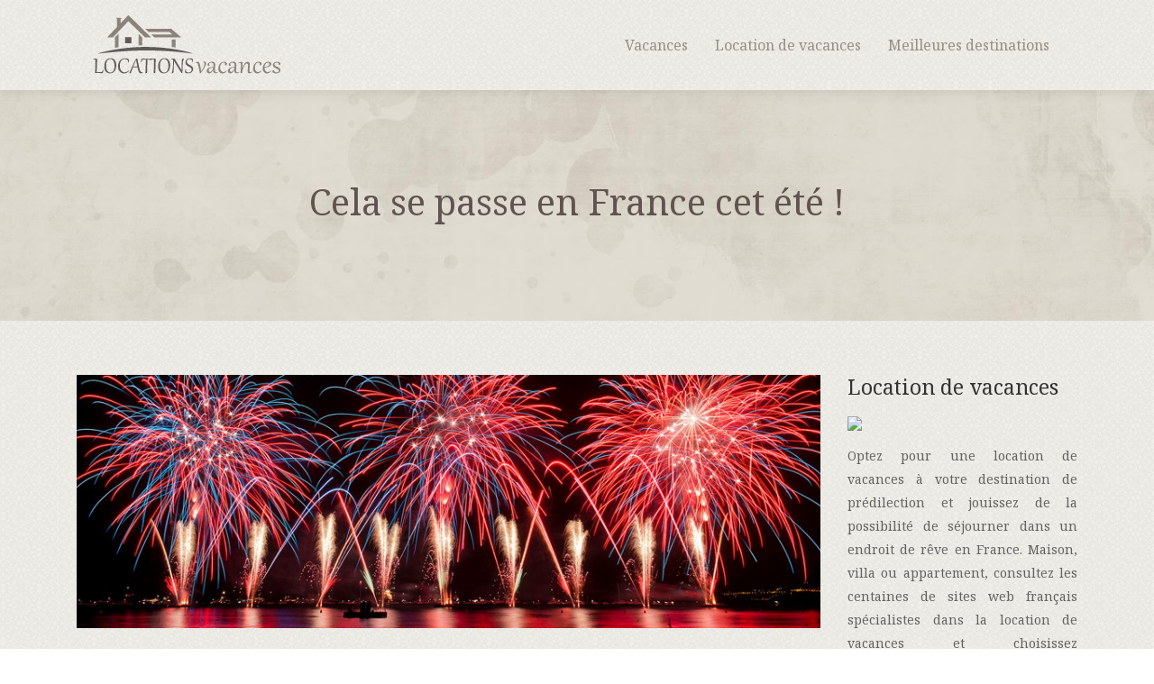

--- FILE ---
content_type: text/html; charset=UTF-8
request_url: https://www.locationsvacances.info/cela-se-passe-en-france-cet-ete/
body_size: 8801
content:
<!DOCTYPE html>
<html>
<head lang="fr-FR">
<meta charset="UTF-8">
<meta name="viewport" content="width=device-width">
<link rel="shortcut icon" href="https://www.locationsvacances.info/wp-content/uploads/2015/10/favicon.png" /><link val="be-flower" ver="v 3.18.4" />
<meta name='robots' content='max-image-preview:large' />
<link rel='dns-prefetch' href='//stackpath.bootstrapcdn.com' />
<title>Les charmes du tourisme estival en France</title><meta name="description" content="Informez-vous de ce qui se passe en France pour découvrir le lieu de voyage parfait pour vos vacances d’été."><link rel="alternate" title="oEmbed (JSON)" type="application/json+oembed" href="https://www.locationsvacances.info/wp-json/oembed/1.0/embed?url=https%3A%2F%2Fwww.locationsvacances.info%2Fcela-se-passe-en-france-cet-ete%2F" />
<link rel="alternate" title="oEmbed (XML)" type="text/xml+oembed" href="https://www.locationsvacances.info/wp-json/oembed/1.0/embed?url=https%3A%2F%2Fwww.locationsvacances.info%2Fcela-se-passe-en-france-cet-ete%2F&#038;format=xml" />
<style id='wp-img-auto-sizes-contain-inline-css' type='text/css'>
img:is([sizes=auto i],[sizes^="auto," i]){contain-intrinsic-size:3000px 1500px}
/*# sourceURL=wp-img-auto-sizes-contain-inline-css */
</style>
<style id='wp-block-library-inline-css' type='text/css'>
:root{--wp-block-synced-color:#7a00df;--wp-block-synced-color--rgb:122,0,223;--wp-bound-block-color:var(--wp-block-synced-color);--wp-editor-canvas-background:#ddd;--wp-admin-theme-color:#007cba;--wp-admin-theme-color--rgb:0,124,186;--wp-admin-theme-color-darker-10:#006ba1;--wp-admin-theme-color-darker-10--rgb:0,107,160.5;--wp-admin-theme-color-darker-20:#005a87;--wp-admin-theme-color-darker-20--rgb:0,90,135;--wp-admin-border-width-focus:2px}@media (min-resolution:192dpi){:root{--wp-admin-border-width-focus:1.5px}}.wp-element-button{cursor:pointer}:root .has-very-light-gray-background-color{background-color:#eee}:root .has-very-dark-gray-background-color{background-color:#313131}:root .has-very-light-gray-color{color:#eee}:root .has-very-dark-gray-color{color:#313131}:root .has-vivid-green-cyan-to-vivid-cyan-blue-gradient-background{background:linear-gradient(135deg,#00d084,#0693e3)}:root .has-purple-crush-gradient-background{background:linear-gradient(135deg,#34e2e4,#4721fb 50%,#ab1dfe)}:root .has-hazy-dawn-gradient-background{background:linear-gradient(135deg,#faaca8,#dad0ec)}:root .has-subdued-olive-gradient-background{background:linear-gradient(135deg,#fafae1,#67a671)}:root .has-atomic-cream-gradient-background{background:linear-gradient(135deg,#fdd79a,#004a59)}:root .has-nightshade-gradient-background{background:linear-gradient(135deg,#330968,#31cdcf)}:root .has-midnight-gradient-background{background:linear-gradient(135deg,#020381,#2874fc)}:root{--wp--preset--font-size--normal:16px;--wp--preset--font-size--huge:42px}.has-regular-font-size{font-size:1em}.has-larger-font-size{font-size:2.625em}.has-normal-font-size{font-size:var(--wp--preset--font-size--normal)}.has-huge-font-size{font-size:var(--wp--preset--font-size--huge)}.has-text-align-center{text-align:center}.has-text-align-left{text-align:left}.has-text-align-right{text-align:right}.has-fit-text{white-space:nowrap!important}#end-resizable-editor-section{display:none}.aligncenter{clear:both}.items-justified-left{justify-content:flex-start}.items-justified-center{justify-content:center}.items-justified-right{justify-content:flex-end}.items-justified-space-between{justify-content:space-between}.screen-reader-text{border:0;clip-path:inset(50%);height:1px;margin:-1px;overflow:hidden;padding:0;position:absolute;width:1px;word-wrap:normal!important}.screen-reader-text:focus{background-color:#ddd;clip-path:none;color:#444;display:block;font-size:1em;height:auto;left:5px;line-height:normal;padding:15px 23px 14px;text-decoration:none;top:5px;width:auto;z-index:100000}html :where(.has-border-color){border-style:solid}html :where([style*=border-top-color]){border-top-style:solid}html :where([style*=border-right-color]){border-right-style:solid}html :where([style*=border-bottom-color]){border-bottom-style:solid}html :where([style*=border-left-color]){border-left-style:solid}html :where([style*=border-width]){border-style:solid}html :where([style*=border-top-width]){border-top-style:solid}html :where([style*=border-right-width]){border-right-style:solid}html :where([style*=border-bottom-width]){border-bottom-style:solid}html :where([style*=border-left-width]){border-left-style:solid}html :where(img[class*=wp-image-]){height:auto;max-width:100%}:where(figure){margin:0 0 1em}html :where(.is-position-sticky){--wp-admin--admin-bar--position-offset:var(--wp-admin--admin-bar--height,0px)}@media screen and (max-width:600px){html :where(.is-position-sticky){--wp-admin--admin-bar--position-offset:0px}}

/*# sourceURL=wp-block-library-inline-css */
</style><style id='global-styles-inline-css' type='text/css'>
:root{--wp--preset--aspect-ratio--square: 1;--wp--preset--aspect-ratio--4-3: 4/3;--wp--preset--aspect-ratio--3-4: 3/4;--wp--preset--aspect-ratio--3-2: 3/2;--wp--preset--aspect-ratio--2-3: 2/3;--wp--preset--aspect-ratio--16-9: 16/9;--wp--preset--aspect-ratio--9-16: 9/16;--wp--preset--color--black: #000000;--wp--preset--color--cyan-bluish-gray: #abb8c3;--wp--preset--color--white: #ffffff;--wp--preset--color--pale-pink: #f78da7;--wp--preset--color--vivid-red: #cf2e2e;--wp--preset--color--luminous-vivid-orange: #ff6900;--wp--preset--color--luminous-vivid-amber: #fcb900;--wp--preset--color--light-green-cyan: #7bdcb5;--wp--preset--color--vivid-green-cyan: #00d084;--wp--preset--color--pale-cyan-blue: #8ed1fc;--wp--preset--color--vivid-cyan-blue: #0693e3;--wp--preset--color--vivid-purple: #9b51e0;--wp--preset--gradient--vivid-cyan-blue-to-vivid-purple: linear-gradient(135deg,rgb(6,147,227) 0%,rgb(155,81,224) 100%);--wp--preset--gradient--light-green-cyan-to-vivid-green-cyan: linear-gradient(135deg,rgb(122,220,180) 0%,rgb(0,208,130) 100%);--wp--preset--gradient--luminous-vivid-amber-to-luminous-vivid-orange: linear-gradient(135deg,rgb(252,185,0) 0%,rgb(255,105,0) 100%);--wp--preset--gradient--luminous-vivid-orange-to-vivid-red: linear-gradient(135deg,rgb(255,105,0) 0%,rgb(207,46,46) 100%);--wp--preset--gradient--very-light-gray-to-cyan-bluish-gray: linear-gradient(135deg,rgb(238,238,238) 0%,rgb(169,184,195) 100%);--wp--preset--gradient--cool-to-warm-spectrum: linear-gradient(135deg,rgb(74,234,220) 0%,rgb(151,120,209) 20%,rgb(207,42,186) 40%,rgb(238,44,130) 60%,rgb(251,105,98) 80%,rgb(254,248,76) 100%);--wp--preset--gradient--blush-light-purple: linear-gradient(135deg,rgb(255,206,236) 0%,rgb(152,150,240) 100%);--wp--preset--gradient--blush-bordeaux: linear-gradient(135deg,rgb(254,205,165) 0%,rgb(254,45,45) 50%,rgb(107,0,62) 100%);--wp--preset--gradient--luminous-dusk: linear-gradient(135deg,rgb(255,203,112) 0%,rgb(199,81,192) 50%,rgb(65,88,208) 100%);--wp--preset--gradient--pale-ocean: linear-gradient(135deg,rgb(255,245,203) 0%,rgb(182,227,212) 50%,rgb(51,167,181) 100%);--wp--preset--gradient--electric-grass: linear-gradient(135deg,rgb(202,248,128) 0%,rgb(113,206,126) 100%);--wp--preset--gradient--midnight: linear-gradient(135deg,rgb(2,3,129) 0%,rgb(40,116,252) 100%);--wp--preset--font-size--small: 13px;--wp--preset--font-size--medium: 20px;--wp--preset--font-size--large: 36px;--wp--preset--font-size--x-large: 42px;--wp--preset--spacing--20: 0.44rem;--wp--preset--spacing--30: 0.67rem;--wp--preset--spacing--40: 1rem;--wp--preset--spacing--50: 1.5rem;--wp--preset--spacing--60: 2.25rem;--wp--preset--spacing--70: 3.38rem;--wp--preset--spacing--80: 5.06rem;--wp--preset--shadow--natural: 6px 6px 9px rgba(0, 0, 0, 0.2);--wp--preset--shadow--deep: 12px 12px 50px rgba(0, 0, 0, 0.4);--wp--preset--shadow--sharp: 6px 6px 0px rgba(0, 0, 0, 0.2);--wp--preset--shadow--outlined: 6px 6px 0px -3px rgb(255, 255, 255), 6px 6px rgb(0, 0, 0);--wp--preset--shadow--crisp: 6px 6px 0px rgb(0, 0, 0);}:where(.is-layout-flex){gap: 0.5em;}:where(.is-layout-grid){gap: 0.5em;}body .is-layout-flex{display: flex;}.is-layout-flex{flex-wrap: wrap;align-items: center;}.is-layout-flex > :is(*, div){margin: 0;}body .is-layout-grid{display: grid;}.is-layout-grid > :is(*, div){margin: 0;}:where(.wp-block-columns.is-layout-flex){gap: 2em;}:where(.wp-block-columns.is-layout-grid){gap: 2em;}:where(.wp-block-post-template.is-layout-flex){gap: 1.25em;}:where(.wp-block-post-template.is-layout-grid){gap: 1.25em;}.has-black-color{color: var(--wp--preset--color--black) !important;}.has-cyan-bluish-gray-color{color: var(--wp--preset--color--cyan-bluish-gray) !important;}.has-white-color{color: var(--wp--preset--color--white) !important;}.has-pale-pink-color{color: var(--wp--preset--color--pale-pink) !important;}.has-vivid-red-color{color: var(--wp--preset--color--vivid-red) !important;}.has-luminous-vivid-orange-color{color: var(--wp--preset--color--luminous-vivid-orange) !important;}.has-luminous-vivid-amber-color{color: var(--wp--preset--color--luminous-vivid-amber) !important;}.has-light-green-cyan-color{color: var(--wp--preset--color--light-green-cyan) !important;}.has-vivid-green-cyan-color{color: var(--wp--preset--color--vivid-green-cyan) !important;}.has-pale-cyan-blue-color{color: var(--wp--preset--color--pale-cyan-blue) !important;}.has-vivid-cyan-blue-color{color: var(--wp--preset--color--vivid-cyan-blue) !important;}.has-vivid-purple-color{color: var(--wp--preset--color--vivid-purple) !important;}.has-black-background-color{background-color: var(--wp--preset--color--black) !important;}.has-cyan-bluish-gray-background-color{background-color: var(--wp--preset--color--cyan-bluish-gray) !important;}.has-white-background-color{background-color: var(--wp--preset--color--white) !important;}.has-pale-pink-background-color{background-color: var(--wp--preset--color--pale-pink) !important;}.has-vivid-red-background-color{background-color: var(--wp--preset--color--vivid-red) !important;}.has-luminous-vivid-orange-background-color{background-color: var(--wp--preset--color--luminous-vivid-orange) !important;}.has-luminous-vivid-amber-background-color{background-color: var(--wp--preset--color--luminous-vivid-amber) !important;}.has-light-green-cyan-background-color{background-color: var(--wp--preset--color--light-green-cyan) !important;}.has-vivid-green-cyan-background-color{background-color: var(--wp--preset--color--vivid-green-cyan) !important;}.has-pale-cyan-blue-background-color{background-color: var(--wp--preset--color--pale-cyan-blue) !important;}.has-vivid-cyan-blue-background-color{background-color: var(--wp--preset--color--vivid-cyan-blue) !important;}.has-vivid-purple-background-color{background-color: var(--wp--preset--color--vivid-purple) !important;}.has-black-border-color{border-color: var(--wp--preset--color--black) !important;}.has-cyan-bluish-gray-border-color{border-color: var(--wp--preset--color--cyan-bluish-gray) !important;}.has-white-border-color{border-color: var(--wp--preset--color--white) !important;}.has-pale-pink-border-color{border-color: var(--wp--preset--color--pale-pink) !important;}.has-vivid-red-border-color{border-color: var(--wp--preset--color--vivid-red) !important;}.has-luminous-vivid-orange-border-color{border-color: var(--wp--preset--color--luminous-vivid-orange) !important;}.has-luminous-vivid-amber-border-color{border-color: var(--wp--preset--color--luminous-vivid-amber) !important;}.has-light-green-cyan-border-color{border-color: var(--wp--preset--color--light-green-cyan) !important;}.has-vivid-green-cyan-border-color{border-color: var(--wp--preset--color--vivid-green-cyan) !important;}.has-pale-cyan-blue-border-color{border-color: var(--wp--preset--color--pale-cyan-blue) !important;}.has-vivid-cyan-blue-border-color{border-color: var(--wp--preset--color--vivid-cyan-blue) !important;}.has-vivid-purple-border-color{border-color: var(--wp--preset--color--vivid-purple) !important;}.has-vivid-cyan-blue-to-vivid-purple-gradient-background{background: var(--wp--preset--gradient--vivid-cyan-blue-to-vivid-purple) !important;}.has-light-green-cyan-to-vivid-green-cyan-gradient-background{background: var(--wp--preset--gradient--light-green-cyan-to-vivid-green-cyan) !important;}.has-luminous-vivid-amber-to-luminous-vivid-orange-gradient-background{background: var(--wp--preset--gradient--luminous-vivid-amber-to-luminous-vivid-orange) !important;}.has-luminous-vivid-orange-to-vivid-red-gradient-background{background: var(--wp--preset--gradient--luminous-vivid-orange-to-vivid-red) !important;}.has-very-light-gray-to-cyan-bluish-gray-gradient-background{background: var(--wp--preset--gradient--very-light-gray-to-cyan-bluish-gray) !important;}.has-cool-to-warm-spectrum-gradient-background{background: var(--wp--preset--gradient--cool-to-warm-spectrum) !important;}.has-blush-light-purple-gradient-background{background: var(--wp--preset--gradient--blush-light-purple) !important;}.has-blush-bordeaux-gradient-background{background: var(--wp--preset--gradient--blush-bordeaux) !important;}.has-luminous-dusk-gradient-background{background: var(--wp--preset--gradient--luminous-dusk) !important;}.has-pale-ocean-gradient-background{background: var(--wp--preset--gradient--pale-ocean) !important;}.has-electric-grass-gradient-background{background: var(--wp--preset--gradient--electric-grass) !important;}.has-midnight-gradient-background{background: var(--wp--preset--gradient--midnight) !important;}.has-small-font-size{font-size: var(--wp--preset--font-size--small) !important;}.has-medium-font-size{font-size: var(--wp--preset--font-size--medium) !important;}.has-large-font-size{font-size: var(--wp--preset--font-size--large) !important;}.has-x-large-font-size{font-size: var(--wp--preset--font-size--x-large) !important;}
/*# sourceURL=global-styles-inline-css */
</style>

<style id='classic-theme-styles-inline-css' type='text/css'>
/*! This file is auto-generated */
.wp-block-button__link{color:#fff;background-color:#32373c;border-radius:9999px;box-shadow:none;text-decoration:none;padding:calc(.667em + 2px) calc(1.333em + 2px);font-size:1.125em}.wp-block-file__button{background:#32373c;color:#fff;text-decoration:none}
/*# sourceURL=/wp-includes/css/classic-themes.min.css */
</style>
<link rel='stylesheet' id='default-css' href='https://www.locationsvacances.info/wp-content/themes/factory-templates-3/style.css?ver=a5250bebfa52351abbbb8df9aeeb9d8a' type='text/css' media='all' />
<link rel='stylesheet' id='bootstrap4-css' href='https://www.locationsvacances.info/wp-content/themes/factory-templates-3/css/bootstrap4/bootstrap.min.css?ver=a5250bebfa52351abbbb8df9aeeb9d8a' type='text/css' media='all' />
<link rel='stylesheet' id='font-awesome-css' href='https://stackpath.bootstrapcdn.com/font-awesome/4.7.0/css/font-awesome.min.css?ver=a5250bebfa52351abbbb8df9aeeb9d8a' type='text/css' media='all' />
<link rel='stylesheet' id='global-css' href='https://www.locationsvacances.info/wp-content/themes/factory-templates-3/css/global.css?ver=a5250bebfa52351abbbb8df9aeeb9d8a' type='text/css' media='all' />
<link rel='stylesheet' id='style-css' href='https://www.locationsvacances.info/wp-content/themes/factory-templates-3/css/template.css?ver=a5250bebfa52351abbbb8df9aeeb9d8a' type='text/css' media='all' />
<link rel='stylesheet' id='animate-css-css' href='https://www.locationsvacances.info/wp-content/themes/factory-templates-3/includes/admin/css/animate.min.css?ver=a5250bebfa52351abbbb8df9aeeb9d8a' type='text/css' media='all' />
<script type="text/javascript" src="https://www.locationsvacances.info/wp-content/themes/factory-templates-3/js/jquery.min.js?ver=a5250bebfa52351abbbb8df9aeeb9d8a" id="jquery-js"></script>
<link rel="https://api.w.org/" href="https://www.locationsvacances.info/wp-json/" /><link rel="alternate" title="JSON" type="application/json" href="https://www.locationsvacances.info/wp-json/wp/v2/posts/87" /><link rel="EditURI" type="application/rsd+xml" title="RSD" href="https://www.locationsvacances.info/xmlrpc.php?rsd" />
<link rel="canonical" href="https://www.locationsvacances.info/cela-se-passe-en-france-cet-ete/" />
<link rel='shortlink' href='https://www.locationsvacances.info/?p=87' />
<meta name="google-site-verification" content="eOVsetz86yxlQlZLTnC_-SeywFojDLkNIQM4yOqiUps" />
<script>
  (function(i,s,o,g,r,a,m){i['GoogleAnalyticsObject']=r;i[r]=i[r]||function(){
  (i[r].q=i[r].q||[]).push(arguments)},i[r].l=1*new Date();a=s.createElement(o),
  m=s.getElementsByTagName(o)[0];a.async=1;a.src=g;m.parentNode.insertBefore(a,m)
  })(window,document,'script','https://www.google-analytics.com/analytics.js','ga');

  ga('create', 'UA-77019420-10', 'auto');
  ga('send', 'pageview');

</script><style type="text/css">
  
.default_color_background,.menu-bars{background-color : #507A4C }
.default_color_text,a,h1 span,h2 span,h3 span,h4 span,h5 span,h6 span{color :#507A4C }
.navigation li a,.navigation li.disabled,.navigation li.active a,.owl-dots .owl-dot.active span,.owl-dots .owl-dot:hover span{background-color: #507A4C;}
.block-spc{border-color:#507A4C}
.default_color_border{border-color : #507A4C }
.fa-bars,.overlay-nav .close{color: #507A4C;}
nav li a:after{background-color: #507A4C;}
a{color : #9E3443 }
a:hover{color : #507A4C }
.archive h2 a{color :#615450}
.scrolling-down{background-color:#F9F7F3;}
@media (max-width: 1199px){.main-menu{background-color:#EAE8E3;}}
.sub-menu,.sliding-menu{background-color:#EAE8E3;}
.main-menu{padding : 10px 0px }
.main-menu.scrolling-down{padding : 5px 0px!important; }
.main-menu.scrolling-down{-webkit-box-shadow: 0 2px 13px 0 rgba(0, 0, 0, .1);-moz-box-shadow: 0 2px 13px 0 rgba(0, 0, 0, .1);box-shadow: 0 2px 13px 0 rgba(0, 0, 0, .1);}   
nav li a{font-size:16px;}
nav li a{line-height:80px;}
nav li a{color:#978e86!important;}
nav li:hover > a,.current-menu-item > a{color:#615450!important;}
.sub-menu a,.sliding-menu a{color:#615450!important;}
.archive h1{color:#615450!important;}
.archive h1,.single h1{text-align:center!important;}
.single h1{color:#615450!important;}
.archive .readmore{background-color:#507A4C;}
.archive .readmore{color:#ffffff;}
.archive .readmore:hover{background-color:#9E3443;}
.archive .readmore:hover{color:#ffffff;}
.archive .readmore{padding:10px 18px;}
.home .post-content p a{color:#9E3443}
.home .post-content p a:hover{color:#507A4C}
.subheader{padding:100px 0px}
footer{padding:80px 0 50px}
footer #back_to_top{background-color:#615450;}
footer #back_to_top i{color:#fff;}
footer #back_to_top {padding:6px 12px;}
.single h2{font-size:22px!important}    
.single h3{font-size:18px!important}    
.single h4{font-size:15px!important}    
.single h5{font-size:15px!important}    
.single h6{font-size:15px!important}    
@media(max-width: 1024px){.main-menu.scrolling-down{position: fixed !important;}}
footer .footer-widget {
    border-bottom: 1px solid;
    color: #615450;
    font-size: 21px;
    line-height: 27px;
    padding-bottom: 15px;
    margin-bottom: 15px;
}
.textwidget .footer-text, footer .textwidget p {
    font-size: 15px!important;
    line-height: 25px!important;
    color: #7a7a7a!important;
}
.widget_sidebar .sidebar-widget {
    font-size: 23px;
    text-align: left;
    color: #333;
    margin-bottom: 20px;
}
.scrolling-down #logo img {width:auto;}
.widget_sidebar .textwidget img{margin-bottom:15px;}
body:not(.home) .main { background: transparent; }</style>
</head>
<body class="wp-singular post-template-default single single-post postid-87 single-format-standard wp-theme-factory-templates-3 catid-4 " style="background-image:url(https://www.locationsvacances.info/wp-content/uploads/2015/04/home_flower_bg.png);">	
<div id="before-menu"></div><div class="normal-menu menu-to-right main-menu ">	
<div class="container">

<nav class="navbar navbar-expand-xl pl-0 pr-0">

<a id="logo" href="https://www.locationsvacances.info">
<img class="logo-main" src="https://www.locationsvacances.info/wp-content/uploads/2015/10/logo.png" alt="logo">
</a>
	


<button class="navbar-toggler" type="button" data-toggle="collapse" data-target="#navbarsExample06" aria-controls="navbarsExample06" aria-expanded="false" aria-label="Toggle navigation">
<span class="navbar-toggler-icon">
<div class="menu_btn">	
<div class="menu-bars"></div>
<div class="menu-bars"></div>
<div class="menu-bars"></div>
</div>
</span>
</button> 
<div class="collapse navbar-collapse" id="navbarsExample06">
<ul id="main-menu" class="navbar-nav ml-auto"><li id="menu-item-84" class="menu-item menu-item-type-taxonomy menu-item-object-category current-post-ancestor current-menu-parent current-post-parent"><a href="https://www.locationsvacances.info/vacances/">Vacances</a></li>
<li id="menu-item-82" class="menu-item menu-item-type-taxonomy menu-item-object-category"><a href="https://www.locationsvacances.info/location-de-vacances/">Location de vacances</a></li>
<li id="menu-item-83" class="menu-item menu-item-type-taxonomy menu-item-object-category"><a href="https://www.locationsvacances.info/meilleures-destinations/">Meilleures destinations</a></li>
</ul></div>
</nav>
</div>
</div>
<div class="main">
	<div class="subheader" style="background-position:top;background-image:url(https://www.locationsvacances.info/wp-content/uploads/revslider/flower/home_flower_slide_bg.jpg);">
<div id="mask" style=""></div>	<div class="container"><h1 class="title">Cela se passe en France cet été !</h1></div>
</div>
<div class="container">
<div class="row">
<div class="post-data col-md-9 col-lg-9 col-xs-12">
<div class="post-thumb text-center">
<img width="880" height="300" src="https://www.locationsvacances.info/wp-content/uploads/2015/10/Cela-se-passe-en-France-cet-été.jpg" class="attachment-post-large2 size-post-large2 wp-post-image" alt="France cet été" decoding="async" fetchpriority="high" srcset="https://www.locationsvacances.info/wp-content/uploads/2015/10/Cela-se-passe-en-France-cet-été.jpg 880w, https://www.locationsvacances.info/wp-content/uploads/2015/10/Cela-se-passe-en-France-cet-été-300x102.jpg 300w, https://www.locationsvacances.info/wp-content/uploads/2015/10/Cela-se-passe-en-France-cet-été-260x89.jpg 260w, https://www.locationsvacances.info/wp-content/uploads/2015/10/Cela-se-passe-en-France-cet-été-50x17.jpg 50w, https://www.locationsvacances.info/wp-content/uploads/2015/10/Cela-se-passe-en-France-cet-été-150x51.jpg 150w" sizes="(max-width: 880px) 100vw, 880px" /></div>
<div class="blog-post-content">
<p>&nbsp;</p>
<p style="text-align: justify;">Cet été, la France promet encore un séjour de rêve et d’enchantement aux vacanciers. Chaque région française est unique en son genre. Les lieux d’attraction sont presque illimités. Entre les plaisirs urbains de Paris, le soleil éclatant de la Corse et les fêtes maritimes de Carry-le-Rouet, le touriste trouvera l’endroit idéal qui assouvira ses envies.<span id="more-87"></span></p>
<h2 style="text-align: justify;"><strong>Paris est charmant en été</strong></h2>
<p style="text-align: justify;">Êtes-vous sensibles à la magie des paysages urbains ? N’hésitez pas à rejoindre la ville de Paris, et permettez à vos enfants de s’introduire dans les parcs de Disneyland et d’Asterix. Chaque été, les festivals s’y déroulent en grande pompe, dans un décor naturel privilégié. Si la Fontaine a ses fables, les parcs d’attraction ont leurs manèges, leurs châteaux, leurs histoires féeriques et palpitantes ! A part cela, Paris regorge de beaux musées, si riches d’histoire et d’humanité. Ils renferment un vaste choix de thèmes : les plantes, les animaux, l’océan, les objets d’antiquité… Sachez que la plupart d’entre eux sont inscrits au patrimoine mondial. Vous aurez la surprise de découvrir que le savoir et le jeu peuvent faire bon mélange. La visite de ces monuments, suivie d’excursions, pourra ponctuer vos vacances d’été à Paris.</p>
<h2 style="text-align: justify;"><strong>Corse, l’île de toute beauté</strong></h2>
<p style="text-align: justify;">Si vous avez envie de respirer l’air marin, laissez-vous tenter par le voyage en l’île de la Corse. Situé au sud-est de la France, ce petit morceau de terre n’en est pas moins un endroit favori du tourisme. Cet été, la Corse accueille les vacanciers à bras ouverts, en leur prêtant ses belles plages ponctuées de criques, de calanques et de galets. Faites une promenade sur le golfe de Porto-Vecchio et admirez ses beaux pins parasols ; savourez les tripes, les courgettes farcies au brocciou et les sardines plantureuses de Bastia mais, par-dessus-tout, focalisez votre regard sur les joyaux d’architecture et les magnifiques places publiques de la ville d’Ajaccio.</p>
<h2 style="text-align: justify;"><strong>Les fêtes de la mer et du sport à Carry-le-Rouet</strong></h2>
<p style="text-align: justify;">A vous le choix ! La ville de Carry-le-Rouet vous attend pour une saison d’été de folie et vibrante de distractions. Posez vos valises à Carry-le-Rouet, si vous avez soif de soleil, de plages dorées et de sports nautiques. Chaque été, la bourgade de Carry-le-Rouet est le théâtre de plusieurs compétitions sportives. Elle vous charmera en même temps par ses rues piétonnes et fleuries, son port de marchands enjolivé de boutiques et de lieux de restauration. Mais la fierté de Carry-le-Rouet tient surtout à son parc marin qui est pour vous une étape obligée. Il réservera des surprises, en vous montrant un jardin aquatique superbe et protégé.</p>






<div class="row nav-post-cat"><div class="col-6"><a href="https://www.locationsvacances.info/opter-pour-un-sejour-avec-parc-aquatique-pour-les-vacances/"><i class="fa fa-arrow-left" aria-hidden="true"></i>Opter pour un séjour avec parc aquatique pour les vacances</a></div><div class="col-6"><a href="https://www.locationsvacances.info/sports-dhiver-comment-combiner-securite-et-plaisir/"><i class="fa fa-arrow-left" aria-hidden="true"></i>Sports d&rsquo;hiver : comment combiner sécurité et plaisir ?</a></div></div>
	
</div>


</div>
<div class="col-md-3 col-xs-12 col-lg-3">
<div class="sidebar">
<div class="widget-area">
<div class="widget_sidebar"><div class="sidebar-widget">Location de vacances</div>			<div class="textwidget"><img src="http://www.locationsvacances.info/wp-content/uploads/2017/01/Location-de-vacances-1.jpg">
<p style="text-align:justify;">Optez pour une location de vacances à votre destination de prédilection et jouissez de la possibilité de séjourner dans un endroit de rêve en France. Maison, villa ou appartement, consultez les centaines de sites web français spécialistes dans la location de vacances et choisissez l'hébergement qui vous convient le plus.</p></div>
		</div><div class="widget_sidebar"><div class="sidebar-widget">La Grèce est un hymne aux vacances</div>			<div class="textwidget"><img src="http://www.locationsvacances.info/wp-content/uploads/2017/01/la-grece.jpg">
<p style="text-align:justify;">Murs blancs, ciel bleu azur, vestiges antiques, champs d'oliviers et partout la mer. La Grèce est un hymne aux vacances. En Crète, plages idylliques et villages pittoresques composent le tableau enchanteur de vos séjours. La plus vaste des îles grecques la Crète vous surprendra avec ses plages et ses montagnes. Héraklion, Knossos, Réthymnon, Agios Nicolaos, Sitia, autant de villes formant le berceau de la civilisation minoenne, l'une des plus importantes de l'humanité. Profiter de votre séjour pour prolonger votre plaisir sous les eaux cristallines et découvrir de belles plongées méditerranéennes.</p></div>
		</div>



<style>
	.nav-post-cat .col-6 i{
		display: inline-block;
		position: absolute;
	}
	.nav-post-cat .col-6 a{
		position: relative;
	}
	.nav-post-cat .col-6:nth-child(1) a{
		padding-left: 18px;
		float: left;
	}
	.nav-post-cat .col-6:nth-child(1) i{
		left: 0;
	}
	.nav-post-cat .col-6:nth-child(2) a{
		padding-right: 18px;
		float: right;
	}
	.nav-post-cat .col-6:nth-child(2) i{
		transform: rotate(180deg);
		right: 0;
	}
	.nav-post-cat .col-6:nth-child(2){
		text-align: right;
	}
</style>




</div>
</div>
</div>
<script type="text/javascript">
$(document).ready(function() {
$( ".blog-post-content img" ).on( "click", function() {
var url_img = $(this).attr('src');
$('.img-fullscreen').html("<div><img src='"+url_img+"'></div>");
$('.img-fullscreen').fadeIn();
});
$('.img-fullscreen').on( "click", function() {
$(this).empty();
$('.img-fullscreen').hide();
});
});
</script>
</div>
  


</div>
</div>


<footer  style="background-color:#F9F7F3">
<div class="container">
<div class="row">
<div class="col-md-4 col-xs-12 w1">
<div class="widget_footer"><div class="footer-widget">Location en ligne</div>			<div class="textwidget"><p  style="text-align:justify;">La principale question est souvent de savoir s'il est préférable de réserver à l'avance ou à la dernière minute... Vous remarquerez peut-être que les propriétaires de maisons, d'appartements et les hôtels ont tendance à afficher les tarifs les plus bas pour les réservations de trois mois à l'avance.</p></div>
		</div></div>
<div class="col-md-4 col-xs-12 w2">
<div class="widget_footer"><div class="footer-widget">Location insolite</div>			<div class="textwidget"><p  style="text-align:justify;">Des lieux d’hébergement très spéciaux pour les amateurs de vacances insolites et originales; les maisons d'hôtes perchées dans des montagnes, les anciens manoirs, vieilles églises, gîtes isolés dans la nature et tout type de sites de camping sont à votre disposition pour des vacances de rêves.</p></div>
		</div></div>
<div class="col-md-4 col-xs-12 w3">
<div class="widget_footer"><div class="footer-widget">Location haut standing</div>			<div class="textwidget"><p  style="text-align:justify;">Partir en vacances est synonyme de confort surtout dans la recherche et le choix de l'hébergement auxquels la majorité des vacanciers consacrent beaucoup de temps.  Pour ces derniers la location haut standing est la meilleur des solutions, une alternative qu'il peuvent trouver partout sur le net.</p></div>
		</div></div>
</div>
</div>
<div class="to-top " id=""><a id='back_to_top'><i class='fa fa-angle-up' aria-hidden='true'></i></a></div></footer>

<script type="speculationrules">
{"prefetch":[{"source":"document","where":{"and":[{"href_matches":"/*"},{"not":{"href_matches":["/wp-*.php","/wp-admin/*","/wp-content/uploads/*","/wp-content/*","/wp-content/plugins/*","/wp-content/themes/factory-templates-3/*","/*\\?(.+)"]}},{"not":{"selector_matches":"a[rel~=\"nofollow\"]"}},{"not":{"selector_matches":".no-prefetch, .no-prefetch a"}}]},"eagerness":"conservative"}]}
</script>
<p class="text-center" style="margin-bottom: 0px"><a href="/plan-du-site/">Plan du site</a></p>	<script>
	jQuery(document).ready(function($){
		'use strict';
		if ( 'function' === typeof WOW ) {
			new WOW().init();
		}
	});
	</script>
	<script type="text/javascript" src="https://www.locationsvacances.info/wp-content/themes/factory-templates-3/js/bootstrap.min.js" id="bootstrap4-js"></script>
<script type="text/javascript" src="https://www.locationsvacances.info/wp-content/themes/factory-templates-3/includes/admin/js/wow.min.js" id="wow-js"></script>
<script type="text/javascript" src="https://www.locationsvacances.info/wp-content/themes/factory-templates-3/js/rellax.min.js" id="rellax-js"></script>
<script type="text/javascript" src="https://www.locationsvacances.info/wp-content/themes/factory-templates-3/js/default_script.js" id="default_script-js"></script>



<script type="text/javascript">
jQuery('.remove-margin-bottom').parent(".so-panel").css("margin-bottom","0px");

let calcScrollValue = () => {
  let scrollProgress = document.getElementById("progress");
  let progressValue = document.getElementById("back_to_top");
  let pos = document.documentElement.scrollTop;
  let calcHeight = document.documentElement.scrollHeight - document.documentElement.clientHeight;
  let scrollValue = Math.round((pos * 100) / calcHeight);
  if (pos > 500) {
    progressValue.style.display = "grid";
  } else {
    progressValue.style.display = "none";
  }
  scrollProgress.addEventListener("click", () => {
    document.documentElement.scrollTop = 0;
  });
  scrollProgress.style.background = `conic-gradient( ${scrollValue}%, #fff ${scrollValue}%)`;
};
window.onscroll = calcScrollValue;
window.onload = calcScrollValue;



</script>
<script type="text/javascript">
var nav = jQuery('.main-menu:not(.creative-menu-open)');
var menu_height = jQuery(".main-menu").height();  
jQuery(window).scroll(function () { 
if (jQuery(this).scrollTop() > 125) { 
nav.addClass("fixed-menu");
jQuery(".main-menu").addClass("scrolling-down");
jQuery("#before-menu").css("height",menu_height);
setTimeout(function(){ jQuery('.fixed-menu').css("top", "0"); },600)
} else {
jQuery(".main-menu").removeClass("scrolling-down");
nav.removeClass("fixed-menu");
jQuery("#before-menu").css("height","0px");
jQuery('.fixed-menu').css("top", "-200px");
nav.attr('style', '');
}
});
</script>


<div class="img-fullscreen"></div>

 

</body>
</html>   

--- FILE ---
content_type: text/css
request_url: https://www.locationsvacances.info/wp-content/themes/factory-templates-3/css/template.css?ver=a5250bebfa52351abbbb8df9aeeb9d8a
body_size: 697
content:
@import url(https://fonts.googleapis.com/css2?family=Noto+Serif:ital,wght@0,400;0,700;1,400;1,700&display=swap);body{font-family:'Noto Serif',serif;font-size:16px;font-weight:400;line-height:26px;color:#626262;overflow-x:hidden}.navbar{padding:0 1rem!important}nav li a{font-weight:500}.sliding-menu a,.sub-menu a{line-height:65px!important}.menu-item-has-children:after{top:25px!important;color:#333;content:"\f107 "!important}.footer-title,.h1.h2,.h3,.h4,.h5,.h6,h1,h2,h3,h4,h5,h6,sidebar-title{font-family:'Noto Serif',serif!important}.slider{max-height:740px;box-shadow:inset 1000px 1000px rgba(255,255,255,.5)}.footer-title .sow-headline{font-size:20px!important;line-height:28px!important;color:#615450;font-weight:600}.textwidget .footer-text,footer .textwidget p{font-size:18px!important;line-height:28px!important;color:#7a7a7a!important}.simple:hover img{opacity:1!important}.simple:hover figcaption{z-index:2}.simple:hover figure:before{position:absolute;content:"";background-color:rgba(158,52,67,.65);width:100%;height:100%;top:0;left:0;z-index:1}.simple .heading,.simple p{text-align:center!important}.simple div{padding:2em}.single h2,.single h3,.single h4,.single h5,.single h6{font-size:24px}.archive .readmore{border-radius:2px;font-weight:700}footer .copyright{border-top:1px solid #e4e1d8;padding:30px 50px;margin-top:60px;text-align:center;background-color:#f5f3f0}.sidebar1,.sidebar2,.sidebar3{padding:30px 15px;background:#fff;margin-bottom:30px}.sidebar1{border-top:5px solid #c4ae87}body:not(.home) .main{padding-bottom:90px;background:#f9f9f9}footer #back_to_top{bottom:2%!important;right:2.5%!important}.archive h2{font-size:24px!important;line-height:32px!important}@media screen and (max-width:1024px){nav li a{line-height:65px!important}.navbar{padding:.8rem 1rem!important}.sliding-menu,.sub-menu{background:#f5f5f5!important;margin-left:11px!important;padding-left:11px!important}.menu-item-has-children:after{top:15px!important}.slider{max-height:640px}.sect-mob{padding:7% 2% 7% 2%!important}.simple div{padding:1em!important}}@media screen and (max-width:375px){.full-height{height:100vh;align-items:center!important;justify-content:center!important}.last-bg{background:0 0!important}}